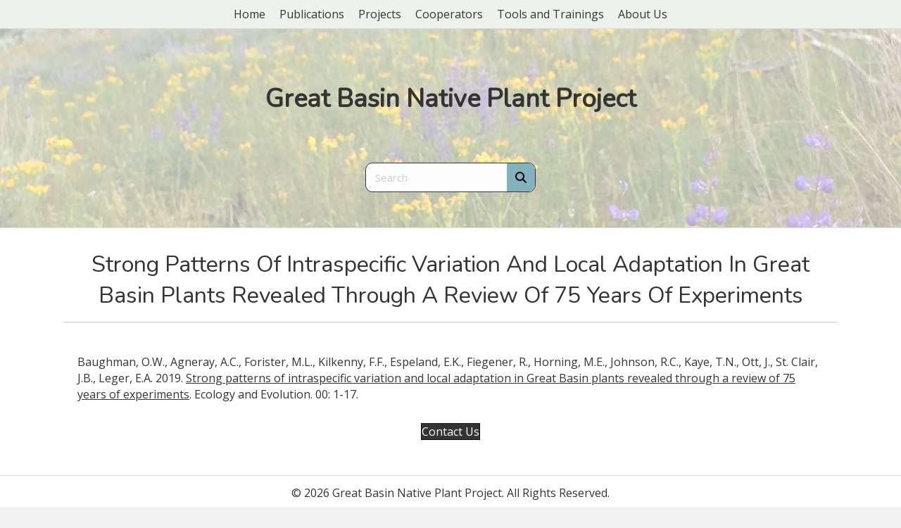

--- FILE ---
content_type: text/css
request_url: https://greatbasinnpp.org/static/2b3a39bf6782189cd638263d7b8d5c78.css
body_size: 5310
content:
/**handles:fl-builder-layout-bundle-879a1a0bb5b8ecd1df02f3298ad7727e**/
.fl-builder-content *,.fl-builder-content :after,.fl-builder-content :before{-webkit-box-sizing:border-box;-moz-box-sizing:border-box;box-sizing:border-box}.fl-col-group:after,.fl-col-group:before,.fl-col:after,.fl-col:before,.fl-module-content:after,.fl-module-content:before,.fl-module:not([data-accepts]):after,.fl-module:not([data-accepts]):before,.fl-row-content:after,.fl-row-content:before,.fl-row:after,.fl-row:before{display:table;content:" "}.fl-col-group:after,.fl-col:after,.fl-module-content:after,.fl-module:not([data-accepts]):after,.fl-row-content:after,.fl-row:after{clear:both}.fl-clear{clear:both}.fl-row,.fl-row-content{margin-left:auto;margin-right:auto;min-width:0}.fl-row-content-wrap{position:relative}.fl-builder-mobile .fl-row-bg-photo .fl-row-content-wrap{background-attachment:scroll}.fl-row-bg-embed,.fl-row-bg-embed .fl-row-content,.fl-row-bg-video,.fl-row-bg-video .fl-row-content{position:relative}.fl-row-bg-embed .fl-bg-embed-code,.fl-row-bg-video .fl-bg-video{bottom:0;left:0;overflow:hidden;position:absolute;right:0;top:0}.fl-row-bg-embed .fl-bg-embed-code video,.fl-row-bg-video .fl-bg-video video{bottom:0;left:0;max-width:none;position:absolute;right:0;top:0}.fl-row-bg-video .fl-bg-video video{min-width:100%;min-height:100%;width:auto;height:auto}.fl-row-bg-embed .fl-bg-embed-code iframe,.fl-row-bg-video .fl-bg-video iframe{pointer-events:none;width:100vw;height:56.25vw;max-width:none;min-height:100vh;min-width:177.77vh;position:absolute;top:50%;left:50%;-ms-transform:translate(-50%,-50%);-webkit-transform:translate(-50%,-50%);transform:translate(-50%,-50%)}.fl-bg-video-fallback{background-position:50% 50%;background-repeat:no-repeat;background-size:cover;bottom:0;left:0;position:absolute;right:0;top:0}.fl-row-bg-slideshow,.fl-row-bg-slideshow .fl-row-content{position:relative}.fl-row .fl-bg-slideshow{bottom:0;left:0;overflow:hidden;position:absolute;right:0;top:0;z-index:0}.fl-builder-edit .fl-row .fl-bg-slideshow *{bottom:0;height:auto!important;left:0;position:absolute!important;right:0;top:0}.fl-row-bg-overlay .fl-row-content-wrap:after{border-radius:inherit;content:'';display:block;position:absolute;top:0;right:0;bottom:0;left:0;z-index:0}.fl-row-bg-overlay .fl-row-content{position:relative;z-index:1}.fl-row-custom-height .fl-row-content-wrap,.fl-row-default-height .fl-row-content-wrap{display:-webkit-box;display:-webkit-flex;display:-ms-flexbox;display:flex;min-height:100vh}.fl-row-overlap-top .fl-row-content-wrap{display:-webkit-inline-box;display:-webkit-inline-flex;display:-moz-inline-box;display:-ms-inline-flexbox;display:inline-flex;width:100%}.fl-row-custom-height .fl-row-content-wrap,.fl-row-default-height .fl-row-content-wrap{min-height:0}.fl-row-custom-height .fl-row-content,.fl-row-default-height .fl-row-content,.fl-row-full-height .fl-row-content{-webkit-box-flex:1 1 auto;-moz-box-flex:1 1 auto;-webkit-flex:1 1 auto;-ms-flex:1 1 auto;flex:1 1 auto}.fl-row-custom-height .fl-row-full-width.fl-row-content,.fl-row-default-height .fl-row-full-width.fl-row-content,.fl-row-full-height .fl-row-full-width.fl-row-content{max-width:100%;width:100%}.fl-row-custom-height.fl-row-align-center .fl-row-content-wrap,.fl-row-default-height.fl-row-align-center .fl-row-content-wrap,.fl-row-full-height.fl-row-align-center .fl-row-content-wrap{-webkit-align-items:center;-webkit-box-align:center;-webkit-box-pack:center;-webkit-justify-content:center;-ms-flex-align:center;-ms-flex-pack:center;justify-content:center;align-items:center}.fl-row-custom-height.fl-row-align-bottom .fl-row-content-wrap,.fl-row-default-height.fl-row-align-bottom .fl-row-content-wrap,.fl-row-full-height.fl-row-align-bottom .fl-row-content-wrap{-webkit-align-items:flex-end;-webkit-justify-content:flex-end;-webkit-box-align:end;-webkit-box-pack:end;-ms-flex-align:end;-ms-flex-pack:end;justify-content:flex-end;align-items:flex-end}.fl-col-group-equal-height{display:flex;flex-wrap:wrap;width:100%}.fl-col-group-equal-height.fl-col-group-has-child-loading{flex-wrap:nowrap}.fl-col-group-equal-height .fl-col,.fl-col-group-equal-height .fl-col-content{display:flex;flex:1 1 auto}.fl-col-group-equal-height .fl-col-content{flex-direction:column;flex-shrink:1;min-width:1px;max-width:100%;width:100%}.fl-col-group-equal-height .fl-col-content:after,.fl-col-group-equal-height .fl-col-content:before,.fl-col-group-equal-height .fl-col:after,.fl-col-group-equal-height .fl-col:before,.fl-col-group-equal-height:after,.fl-col-group-equal-height:before{content:none}.fl-col-group-equal-height.fl-col-group-align-top .fl-col-content,.fl-col-group-nested.fl-col-group-equal-height.fl-col-group-align-top .fl-col-content{justify-content:flex-start}.fl-col-group-equal-height.fl-col-group-align-center .fl-col-content,.fl-col-group-nested.fl-col-group-equal-height.fl-col-group-align-center .fl-col-content{justify-content:center}.fl-col-group-equal-height.fl-col-group-align-bottom .fl-col-content,.fl-col-group-nested.fl-col-group-equal-height.fl-col-group-align-bottom .fl-col-content{justify-content:flex-end}.fl-col-group-equal-height.fl-col-group-align-center .fl-col-group{width:100%}.fl-col{float:left;min-height:1px}.fl-col-bg-overlay .fl-col-content{position:relative}.fl-col-bg-overlay .fl-col-content:after{border-radius:inherit;content:'';display:block;position:absolute;top:0;right:0;bottom:0;left:0;z-index:0}.fl-col-bg-overlay .fl-module{position:relative;z-index:2}.single:not(.woocommerce).single-fl-builder-template .fl-content{width:100%}.fl-builder-layer{position:absolute;top:0;left:0;right:0;bottom:0;z-index:0;pointer-events:none;overflow:hidden}.fl-builder-shape-layer{z-index:0}.fl-builder-shape-layer.fl-builder-bottom-edge-layer{z-index:1}.fl-row-bg-overlay .fl-builder-shape-layer{z-index:1}.fl-row-bg-overlay .fl-builder-shape-layer.fl-builder-bottom-edge-layer{z-index:2}.fl-row-has-layers .fl-row-content{z-index:1}.fl-row-bg-overlay .fl-row-content{z-index:2}.fl-builder-layer>*{display:block;position:absolute;top:0;left:0;width:100%}.fl-builder-layer+.fl-row-content{position:relative}.fl-builder-layer .fl-shape{fill:#aaa;stroke:none;stroke-width:0;width:100%}@supports (-webkit-touch-callout:inherit){.fl-row.fl-row-bg-fixed .fl-row-content-wrap,.fl-row.fl-row-bg-parallax .fl-row-content-wrap{background-position:center!important;background-attachment:scroll!important}}@supports (-webkit-touch-callout:none){.fl-row.fl-row-bg-fixed .fl-row-content-wrap{background-position:center!important;background-attachment:scroll!important}}.fl-clearfix:after,.fl-clearfix:before{display:table;content:" "}.fl-clearfix:after{clear:both}.sr-only{position:absolute;width:1px;height:1px;padding:0;overflow:hidden;clip:rect(0,0,0,0);white-space:nowrap;border:0}.fl-builder-content .fl-button:is(a,button),.fl-builder-content a.fl-button:visited{border-radius:4px;display:inline-block;font-size:16px;font-weight:400;line-height:18px;padding:12px 24px;text-decoration:none;text-shadow:none}.fl-builder-content .fl-button:hover{text-decoration:none}.fl-builder-content .fl-button:active{position:relative;top:1px}.fl-builder-content .fl-button-width-full .fl-button{width:100%;display:block;text-align:center}.fl-builder-content .fl-button-width-custom .fl-button{display:inline-block;text-align:center;max-width:100%}.fl-builder-content .fl-button-left{text-align:left}.fl-builder-content .fl-button-center{text-align:center}.fl-builder-content .fl-button-right{text-align:right}.fl-builder-content .fl-button i{font-size:1.3em;height:auto;margin-right:8px;vertical-align:middle;width:auto}.fl-builder-content .fl-button i.fl-button-icon-after{margin-left:8px;margin-right:0}.fl-builder-content .fl-button-has-icon .fl-button-text{vertical-align:middle}.fl-icon-wrap{display:inline-block}.fl-icon{display:table-cell;vertical-align:middle}.fl-icon a{text-decoration:none}.fl-icon i{float:right;height:auto;width:auto}.fl-icon i:before{border:none!important;height:auto;width:auto}.fl-icon-text{display:table-cell;text-align:left;padding-left:15px;vertical-align:middle}.fl-icon-text-empty{display:none}.fl-icon-text :last-child{margin:0!important;padding:0!important}.fl-icon-text a{text-decoration:none}.fl-icon-text span{display:block}.fl-icon-text span.mce-edit-focus{min-width:1px}.fl-module img{max-width:100%}.fl-photo{line-height:0;position:relative}.fl-photo-align-left{text-align:left}.fl-photo-align-center{text-align:center}.fl-photo-align-right{text-align:right}.fl-photo-content{display:inline-block;line-height:0;position:relative;max-width:100%}.fl-photo-img-svg{width:100%}.fl-photo-content img{display:inline;height:auto;max-width:100%}.fl-photo-crop-circle img{-webkit-border-radius:100%;-moz-border-radius:100%;border-radius:100%}.fl-photo-caption{font-size:13px;line-height:18px;overflow:hidden;text-overflow:ellipsis}.fl-photo-caption-below{padding-bottom:20px;padding-top:10px}.fl-photo-caption-hover{background:rgba(0,0,0,.7);bottom:0;color:#fff;left:0;opacity:0;padding:10px 15px;position:absolute;right:0;-webkit-transition:opacity .3s ease-in;-moz-transition:opacity .3s ease-in;transition:opacity .3s ease-in}.fl-photo-content:hover .fl-photo-caption-hover{opacity:100}.fl-builder-pagination,.fl-builder-pagination-load-more{padding:40px 0}.fl-builder-pagination ul.page-numbers{list-style:none;margin:0;padding:0;text-align:center}.fl-builder-pagination li{display:inline-block;list-style:none;margin:0;padding:0}.fl-builder-pagination li a.page-numbers,.fl-builder-pagination li span.page-numbers{border:1px solid #e6e6e6;display:inline-block;padding:5px 10px;margin:0 0 5px}.fl-builder-pagination li a.page-numbers:hover,.fl-builder-pagination li span.current{background:#f5f5f5;text-decoration:none}.fl-slideshow,.fl-slideshow *{-webkit-box-sizing:content-box;-moz-box-sizing:content-box;box-sizing:content-box}.fl-slideshow .fl-slideshow-image img{max-width:none!important}.fl-slideshow-social{line-height:0!important}.fl-slideshow-social *{margin:0!important}.fl-builder-content .bx-wrapper .bx-viewport{background:0 0;border:none;box-shadow:none;left:0}.mfp-wrap button.mfp-arrow,.mfp-wrap button.mfp-arrow:active,.mfp-wrap button.mfp-arrow:focus,.mfp-wrap button.mfp-arrow:hover{background:0 0!important;border:none!important;outline:0;position:absolute;top:50%;box-shadow:none!important}.mfp-wrap .mfp-close,.mfp-wrap .mfp-close:active,.mfp-wrap .mfp-close:focus,.mfp-wrap .mfp-close:hover{background:0 0!important;border:none!important;outline:0;position:absolute;top:0;box-shadow:none!important}.admin-bar .mfp-wrap .mfp-close,.admin-bar .mfp-wrap .mfp-close:active,.admin-bar .mfp-wrap .mfp-close:focus,.admin-bar .mfp-wrap .mfp-close:hover{top:32px!important}img.mfp-img{padding:0}.mfp-counter{display:none}.mfp-wrap .mfp-preloader.fa{font-size:30px}.fl-form-field{margin-bottom:15px}.fl-form-field input.fl-form-error{border-color:#dd6420}.fl-form-error-message{clear:both;color:#dd6420;display:none;padding-top:8px;font-size:12px;font-weight:lighter}.fl-form-button-disabled{opacity:.5}.fl-animation{opacity:0}body.fl-no-js .fl-animation{opacity:1}.fl-animated,.fl-builder-edit .fl-animation,.fl-builder-preview .fl-animation{opacity:1}.fl-animated{animation-fill-mode:both}.fl-button.fl-button-icon-animation i{width:0!important;opacity:0;transition:all .2s ease-out}.fl-button.fl-button-icon-animation:hover i{opacity:1!important}.fl-button.fl-button-icon-animation i.fl-button-icon-after{margin-left:0!important}.fl-button.fl-button-icon-animation:hover i.fl-button-icon-after{margin-left:10px!important}.fl-button.fl-button-icon-animation i.fl-button-icon-before{margin-right:0!important}.fl-button.fl-button-icon-animation:hover i.fl-button-icon-before{margin-right:20px!important;margin-left:-10px}@media (max-width:992px){.fl-col-group.fl-col-group-medium-reversed{display:-webkit-flex;display:flex;-webkit-flex-wrap:wrap-reverse;flex-wrap:wrap-reverse;flex-direction:row-reverse}}@media (max-width:768px){.fl-row-content-wrap{background-attachment:scroll!important}.fl-row-bg-parallax .fl-row-content-wrap{background-attachment:scroll!important;background-position:center center!important}.fl-col-group.fl-col-group-equal-height{display:block}.fl-col-group.fl-col-group-equal-height.fl-col-group-custom-width{display:-webkit-box;display:-webkit-flex;display:flex}.fl-col-group.fl-col-group-responsive-reversed{display:-webkit-flex;display:flex;-webkit-flex-wrap:wrap-reverse;flex-wrap:wrap-reverse;flex-direction:row-reverse}.fl-col-group.fl-col-group-responsive-reversed .fl-col:not(.fl-col-small-custom-width){flex-basis:100%;width:100%!important}.fl-col-group.fl-col-group-medium-reversed:not(.fl-col-group-responsive-reversed){display:unset;display:unset;-webkit-flex-wrap:unset;flex-wrap:unset;flex-direction:unset}.fl-col{clear:both;float:none;margin-left:auto;margin-right:auto;width:auto!important}.fl-col-small:not(.fl-col-small-full-width){max-width:400px}.fl-block-col-resize{display:none}.fl-row[data-node] .fl-row-content-wrap{margin:0;padding-left:0;padding-right:0}.fl-row[data-node] .fl-bg-slideshow,.fl-row[data-node] .fl-bg-video{left:0;right:0}.fl-col[data-node] .fl-col-content{margin:0;padding-left:0;padding-right:0}}@media (min-width:1201px){html .fl-visible-large:not(.fl-visible-desktop),html .fl-visible-medium:not(.fl-visible-desktop),html .fl-visible-mobile:not(.fl-visible-desktop){display:none}}@media (min-width:993px) and (max-width:1200px){html .fl-visible-desktop:not(.fl-visible-large),html .fl-visible-medium:not(.fl-visible-large),html .fl-visible-mobile:not(.fl-visible-large){display:none}}@media (min-width:769px) and (max-width:992px){html .fl-visible-desktop:not(.fl-visible-medium),html .fl-visible-large:not(.fl-visible-medium),html .fl-visible-mobile:not(.fl-visible-medium){display:none}}@media (max-width:768px){html .fl-visible-desktop:not(.fl-visible-mobile),html .fl-visible-large:not(.fl-visible-mobile),html .fl-visible-medium:not(.fl-visible-mobile){display:none}}.fl-col-content{display:flex;flex-direction:column;margin-top:0;margin-right:0;margin-bottom:0;margin-left:0;padding-top:0;padding-right:0;padding-bottom:0;padding-left:0}.fl-row-fixed-width{max-width:1100px}.fl-builder-content>.fl-module-box{margin:0}.fl-row-content-wrap{margin-top:0;margin-right:0;margin-bottom:0;margin-left:0;padding-top:20px;padding-right:20px;padding-bottom:20px;padding-left:20px}.fl-module-content,.fl-module:where(.fl-module:not(:has(> .fl-module-content))){margin-top:20px;margin-right:20px;margin-bottom:20px;margin-left:20px}.fl-node-608618011809f>.fl-row-content-wrap{background-color:#edf2ed;border-style:solid;border-width:0;background-clip:border-box;border-color:#ddd;border-bottom-width:1px}.fl-node-608618011809f>.fl-row-content-wrap{margin-top:0;margin-bottom:0}.fl-node-608618011809f>.fl-row-content-wrap{padding-top:0;padding-bottom:0}.fl-node-608613cd87a7c>.fl-row-content-wrap{background-color:#fff;background-image:url(https://greatbasinnpp.org/wp-content/uploads/Spruce-Mountain-wildflowers-Banner-1.jpg);background-repeat:no-repeat;background-position:center center;background-attachment:fixed;background-size:cover;border-style:solid;border-width:0;background-clip:border-box;border-color:#ddd;border-right-width:0;border-bottom-width:1px;border-left-width:0}.fl-node-608613cd87a7c>.fl-row-content-wrap:after{background-color:rgba(255,255,255,.6)}.fl-node-608613cd87a7c>.fl-row-content-wrap{padding-top:15px;padding-bottom:10px}.fl-node-608613cd87a88{width:100%}.fl-node-608613cd87a88>.fl-col-content{border-top-width:1px;border-right-width:1px;border-bottom-width:1px;border-left-width:1px}@media(max-width:768px){.fl-builder-content .fl-node-608613cd87a88{width:80%!important;max-width:none;clear:none;float:left}}.fl-node-60864418122fb{width:100%}@media(max-width:992px){.fl-builder-content .fl-node-60864418122fb{width:100%!important;max-width:none;-webkit-box-flex:0 1 auto;-moz-box-flex:0 1 auto;-webkit-flex:0 1 auto;-ms-flex:0 1 auto;flex:0 1 auto}}.fl-module-heading .fl-heading{padding:0!important;margin:0!important}.fl-node-608613cd87a8a h1.fl-heading .fl-heading-text,.fl-row .fl-col .fl-node-608613cd87a8a h1.fl-heading .fl-heading-text,.fl-row .fl-col .fl-node-608613cd87a8a h1.fl-heading .fl-heading-text *,.fl-row .fl-col .fl-node-608613cd87a8a h1.fl-heading a{color:#343434}.fl-node-608613cd87a8a.fl-module-heading .fl-heading{font-weight:700;font-size:36px;text-align:center}.fl-node-608613cd87a8a>.fl-module-content{margin-top:60px;margin-bottom:60px}@media (max-width:768px){.fl-node-608613cd87a8a>.fl-module-content{margin-top:20px;margin-bottom:20px}}.fl-node-6086367f4edb7>.fl-module-content{margin-top:0;margin-right:0;margin-bottom:0;margin-left:0}.pp-search-form{display:block;-webkit-transition:.2s;-o-transition:.2s;transition:.2s}.pp-screen-reader-text{position:absolute;top:-10000em;width:1px;height:1px;margin:-1px;padding:0;overflow:hidden;clip:rect(0,0,0,0);border:0}.pp-search-form button,.pp-search-form input[type=search]{margin:0;border:0;padding:0;display:inline-block;vertical-align:middle;white-space:normal;background:0 0;line-height:1;min-width:0;font-size:15px;-webkit-appearance:none;-moz-appearance:none}.pp-search-form button:hover{border:0}.pp-search-form button:focus,.pp-search-form input[type=search]:focus{outline:0;color:inherit}.pp-search-form input[type=search]:focus{background:0 0;background-color:transparent;border:0}.pp-search-form input[type=search]{padding:10px}.pp-search-form button{background-color:#aaa;font-size:16px;color:#fff;border-radius:0}.pp-search-form button[type=submit]{-webkit-border-radius:0;-moz-border-radius:0;border-radius:0;-webkit-box-shadow:none;-moz-box-shadow:none;box-shadow:none}.pp-search-form__input{flex-basis:100%;color:#555;transition:color .2s}.pp-search-form__input::-webkit-input-placeholder{color:inherit;font-family:inherit;opacity:.6}.pp-search-form__input:-ms-input-placeholder{color:inherit;font-family:inherit;opacity:.6}.pp-search-form__input::-moz-placeholder{color:inherit;font-family:inherit;opacity:.6}.pp-search-form__input:-moz-placeholder{color:inherit;font-family:inherit;opacity:.6}.pp-search-form__input::placeholder{color:inherit;font-family:inherit;opacity:.6}.pp-search-form__container{display:-webkit-box;display:-webkit-flex;display:-ms-flexbox;display:flex;-webkit-transition:.2s;-o-transition:.2s;transition:.2s;overflow:hidden;border:0 solid transparent;min-height:50px}.pp-search-form--style-minimal .pp-search-form__icon{opacity:.6;display:flex;align-items:center;justify-content:flex-end;color:#555}.pp-search-form-wrap:not(.pp-search-form--style-full_screen) .pp-search-form__container:not(.pp-search-form--lightbox){background:#eee}.pp-search-form-wrap.pp-search-form--style-full_screen .pp-search-form__container:not(.pp-search-form--lightbox){overflow:hidden;opacity:0;-webkit-transform:scale(0);-ms-transform:scale(0);transform:scale(0)}.pp-search-form-wrap.pp-search-form--style-full_screen .pp-search-form__container{-webkit-transition:.3s;-o-transition:.3s;transition:.3s;-webkit-box-align:center;-webkit-align-items:center;-ms-flex-align:center;align-items:center;position:fixed;z-index:9998;top:0;left:0;right:0;bottom:0;height:100vh;padding:0 15%;background-color:rgba(0,0,0,.8)}.pp-search-form-wrap.pp-search-form--style-full_screen .pp-search-form input[type=search].pp-search-form__input{font-size:30px;text-align:center;border-style:solid;border-width:0 0 1px 0;border-color:#fff;line-height:1.5;color:#fff;border-radius:0}.pp-search-form--style-full_screen .pp-search-form__toggle{display:inline-block;cursor:pointer;vertical-align:middle;color:#333}.pp-search-form--style-full_screen .pp-search-form__toggle i{position:relative;display:block;border:solid 0;-webkit-transition:.2s;-o-transition:.2s;transition:.2s;width:33px;height:33px;background-color:rgba(0,0,0,.05);border-radius:3px}.pp-search-form--style-full_screen .pp-search-form__toggle i:before{position:absolute;left:50%;top:50%;-webkit-transform:translate(-50%,-50%);-ms-transform:translate(-50%,-50%);transform:translate(-50%,-50%);font-size:.55em}.pp-search-form__submit{color:#fff;-webkit-transition:color .2s,background .2s;-o-transition:color .2s,background .2s;transition:color .2s,background .2s}.pp-search-form--button-type-text .pp-search-form__submit{-webkit-flex-shrink:0;-ms-flex-negative:0;flex-shrink:0}.pp-search-form--lightbox-close{color:#eaeaea;-webkit-transition:all .5s;-o-transition:all .5s;transition:all .5s;opacity:1;cursor:pointer;position:absolute;top:30px;right:30px;font-size:25px;line-height:1;padding:5px;z-index:2}.pp-search-form--lightbox-close svg{stroke:#fff;stroke-width:3px;width:30px;height:30px}.fl-node-6086434935697 .pp-search-form-wrap:not(.pp-search-form--style-full_screen) .pp-search-form__container:not(.pp-search-form--lightbox){background-color:#fdfdfd}.fl-node-6086434935697 .pp-search-form-wrap:not(.pp-search-form--style-full_screen) .pp-search-form--focus .pp-search-form__container:not(.pp-search-form--lightbox){background-color:#fff}.fl-node-6086434935697 .pp-search-form__icon{padding-left:calc(40px / 3)}.fl-node-6086434935697 .pp-search-form__submit{background-color:#83b3be!important;color:#000!important}.fl-node-6086434935697 .pp-search-form__submit:hover{background-color:#75ba75!important;color:#000!important}.fl-node-6086434935697 .pp-search-form--style-full_screen .pp-search-form{text-align:center}.fl-node-6086434935697 .pp-search-form__toggle i{font-size:50px;width:50px;height:50px}.fl-node-6086434935697 .pp-search-form__container{min-height:40px}.fl-node-6086434935697 .pp-search-form--button-type-icon .pp-search-form__submit{font-size:16px}.fl-node-6086434935697 .pp-search-form--button-type-text .pp-search-form__submit,.fl-node-6086434935697 input[type=search].pp-search-form__input{padding-left:calc(40px / 3);padding-right:calc(40px / 3)}.fl-node-6086434935697 input[type=search].pp-search-form__input{min-height:50px}.fl-node-6086434935697 .pp-search-form-wrap.pp-search-form--style-full_screen input[type=search].pp-search-form__input,.fl-node-6086434935697 .pp-search-form__container:not(.pp-search-form--lightbox){border-style:solid;border-width:0;background-clip:border-box;border-color:#343434;border-top-width:1px;border-right-width:1px;border-bottom-width:1px;border-left-width:1px;border-top-left-radius:10px;border-top-right-radius:10px;border-bottom-left-radius:10px;border-bottom-right-radius:10px}.fl-node-6086434935697 .pp-search-form-wrap:not(.pp-search-form--style-full_screen) .pp-search-form__input{min-height:40px;max-height:40px}.fl-node-6086434935697 .pp-search-form__submit{min-width:calc(1 * 40px)}.fl-node-6086434935697>.fl-module-content{margin-top:5px;margin-bottom:40px}@media (max-width:768px){.fl-node-6086434935697>.fl-module-content{margin-bottom:20px}}.search{margin:auto;max-width:800px}#site-title a{text-decoration:none!important}.fl-builder-content[data-type=header].fl-theme-builder-header-sticky{position:fixed;width:100%;z-index:100}.fl-theme-builder-flyout-menu-push-left .fl-builder-content[data-type=header].fl-theme-builder-header-sticky{left:auto!important;transition:left .2s!important}.fl-theme-builder-flyout-menu-push-right .fl-builder-content[data-type=header].fl-theme-builder-header-sticky{right:auto!important;transition:right .2s!important}.fl-builder-content[data-type=header].fl-theme-builder-header-sticky .fl-menu .fl-menu-mobile-opacity{height:100vh;width:100vw}.fl-builder-content[data-type=header]:not([data-overlay="1"]).fl-theme-builder-header-sticky .fl-menu-mobile-flyout{top:0}.fl-theme-builder-flyout-menu-active body{margin-left:0!important;margin-right:0!important}.fl-theme-builder-has-flyout-menu,.fl-theme-builder-has-flyout-menu body{overflow-x:hidden}.fl-theme-builder-flyout-menu-push-right{right:0;transition:right .2s ease-in-out}.fl-theme-builder-flyout-menu-push-left{left:0;transition:left .2s ease-in-out}.fl-theme-builder-flyout-menu-active .fl-theme-builder-flyout-menu-push-right{position:relative;right:250px}.fl-theme-builder-flyout-menu-active .fl-theme-builder-flyout-menu-push-left{position:relative;left:250px}.fl-theme-builder-flyout-menu-active .fl-builder-content[data-type=header] .fl-menu-disable-transition{transition:none}.fl-builder-content[data-shrink="1"] .fl-col-content,.fl-builder-content[data-shrink="1"] .fl-module-content,.fl-builder-content[data-shrink="1"] .fl-row-content-wrap,.fl-builder-content[data-shrink="1"] img{-webkit-transition:all .4s ease-in-out,background-position 1ms;-moz-transition:all .4s ease-in-out,background-position 1ms;transition:all .4s ease-in-out,background-position 1ms}.fl-builder-content[data-shrink="1"] img{width:auto}.fl-builder-content[data-shrink="1"] img.fl-photo-img{width:auto;height:auto}.fl-builder-content[data-type=header].fl-theme-builder-header-shrink .fl-row-content-wrap{margin-bottom:0;margin-top:0}.fl-theme-builder-header-shrink-row-bottom.fl-row-content-wrap{padding-bottom:5px}.fl-theme-builder-header-shrink-row-top.fl-row-content-wrap{padding-top:5px}.fl-builder-content[data-type=header].fl-theme-builder-header-shrink .fl-col-content{margin-bottom:0;margin-top:0;padding-bottom:0;padding-top:0}.fl-theme-builder-header-shrink-module-bottom.fl-module-content,.fl-theme-builder-header-shrink-module-bottom.fl-module:where(.fl-module:not(:has(> .fl-module-content))){margin-bottom:5px}.fl-theme-builder-header-shrink-module-bottom.fl-module:where(.fl-module:not(:has(> .fl-module-content))),.fl-theme-builder-header-shrink-module-top.fl-module-content{margin-top:5px}.fl-builder-content[data-type=header].fl-theme-builder-header-shrink img{-webkit-transition:all .4s ease-in-out,background-position 1ms;-moz-transition:all .4s ease-in-out,background-position 1ms;transition:all .4s ease-in-out,background-position 1ms}.fl-builder-content[data-overlay="1"]:not(.fl-theme-builder-header-sticky):not(.fl-builder-content-editing){position:absolute;width:100%;z-index:100}.fl-builder-edit body:not(.single-fl-theme-layout) .fl-builder-content[data-overlay="1"]{display:none}body:not(.single-fl-theme-layout) .fl-builder-content[data-overlay="1"]:not(.fl-theme-builder-header-scrolled):not([data-overlay-bg=default]) .fl-col-content,body:not(.single-fl-theme-layout) .fl-builder-content[data-overlay="1"]:not(.fl-theme-builder-header-scrolled):not([data-overlay-bg=default]) .fl-module-box,body:not(.single-fl-theme-layout) .fl-builder-content[data-overlay="1"]:not(.fl-theme-builder-header-scrolled):not([data-overlay-bg=default]) .fl-row-content-wrap{background:0 0}.fl-builder-row-settings #fl-field-separator_position{display:none!important}.fl-builder-row-settings #fl-field-separator_position{display:none!important}.fl-node-608618fcd28e6{color:#fff}.fl-builder-content .fl-node-608618fcd28e6 :not(input):not(textarea):not(select):not(a):not(h1):not(h2):not(h3):not(h4):not(h5):not(h6):not(.fl-menu-mobile-toggle){color:inherit}.fl-builder-content .fl-node-608618fcd28e6 a{color:#fff}.fl-builder-content .fl-node-608618fcd28e6 a:hover{color:#fff}.fl-builder-content .fl-node-608618fcd28e6 h1,.fl-builder-content .fl-node-608618fcd28e6 h1 a,.fl-builder-content .fl-node-608618fcd28e6 h2,.fl-builder-content .fl-node-608618fcd28e6 h2 a,.fl-builder-content .fl-node-608618fcd28e6 h3,.fl-builder-content .fl-node-608618fcd28e6 h3 a,.fl-builder-content .fl-node-608618fcd28e6 h4,.fl-builder-content .fl-node-608618fcd28e6 h4 a,.fl-builder-content .fl-node-608618fcd28e6 h5,.fl-builder-content .fl-node-608618fcd28e6 h5 a,.fl-builder-content .fl-node-608618fcd28e6 h6,.fl-builder-content .fl-node-608618fcd28e6 h6 a{color:#fff}.fl-node-608618fcd28e6>.fl-row-content-wrap{background-color:#fff;border-style:solid;border-width:0;background-clip:border-box;border-color:#ddd;border-top-width:1px;border-right-width:0;border-bottom-width:0;border-left-width:0}.fl-node-608618fcd28e6>.fl-row-content-wrap{padding-top:13px;padding-bottom:0}.fl-node-608618fcd28ec{width:100%}.fl-builder-content .fl-rich-text strong{font-weight:700}.fl-module.fl-rich-text p:last-child{margin-bottom:0}.fl-builder-edit .fl-module.fl-rich-text p:not(:has(~ :not(.fl-block-overlay))){margin-bottom:0}.fl-builder-content .fl-node-608618fcd28ed .fl-module-content .fl-rich-text,.fl-builder-content .fl-node-608618fcd28ed .fl-module-content .fl-rich-text *{color:#343434}.fl-node-608618fcd28ed>.fl-module-content{margin-top:0;margin-bottom:0}@media (max-width:768px){.fl-module-icon{text-align:center}}.fl-node-608618fcd28f4 .fl-icon i,.fl-node-608618fcd28f4 .fl-icon i:before{color:#9b9b9b}.fl-node-608618fcd28f4 .fl-icon a:hover i,.fl-node-608618fcd28f4 .fl-icon a:hover i:before,.fl-node-608618fcd28f4 .fl-icon i:hover,.fl-node-608618fcd28f4 .fl-icon i:hover:before{color:#7f7f7f}.fl-node-608618fcd28f4 .fl-icon i,.fl-node-608618fcd28f4 .fl-icon i:before{font-size:16px}.fl-node-608618fcd28f4 .fl-icon-wrap .fl-icon-text{height:28px}.fl-node-608618fcd28f4.fl-module-icon{text-align:left}@media(max-width:1200px){.fl-node-608618fcd28f4 .fl-icon-wrap .fl-icon-text{height:28px}}@media(max-width:992px){.fl-node-608618fcd28f4 .fl-icon-wrap .fl-icon-text{height:28px}}@media(max-width:768px){.fl-node-608618fcd28f4 .fl-icon-wrap .fl-icon-text{height:28px}}.fl-node-608618fcd28f4>.fl-module-content{margin-top:0;margin-bottom:0;margin-left:5px}.fl-node-608618fcd28f5 .fl-icon i,.fl-node-608618fcd28f5 .fl-icon i:before{color:#9b9b9b}.fl-node-608618fcd28f5 .fl-icon i,.fl-node-608618fcd28f5 .fl-icon i:before{font-size:16px}.fl-node-608618fcd28f5 .fl-icon-wrap .fl-icon-text{height:28px}.fl-node-608618fcd28f5.fl-module-icon{text-align:left}@media(max-width:1200px){.fl-node-608618fcd28f5 .fl-icon-wrap .fl-icon-text{height:28px}}@media(max-width:992px){.fl-node-608618fcd28f5 .fl-icon-wrap .fl-icon-text{height:28px}}@media(max-width:768px){.fl-node-608618fcd28f5 .fl-icon-wrap .fl-icon-text{height:28px}}.fl-node-608618fcd28f5>.fl-module-content{margin-top:0;margin-right:0;margin-bottom:0;margin-left:3px}.fl-node-608618fcd28fb .fl-icon i,.fl-node-608618fcd28fb .fl-icon i:before{color:#9b9b9b}.fl-node-608618fcd28fb .fl-icon a:hover i,.fl-node-608618fcd28fb .fl-icon a:hover i:before,.fl-node-608618fcd28fb .fl-icon i:hover,.fl-node-608618fcd28fb .fl-icon i:hover:before{color:#7f7f7f}.fl-node-608618fcd28fb .fl-icon i,.fl-node-608618fcd28fb .fl-icon i:before{font-size:16px}.fl-node-608618fcd28fb .fl-icon-wrap .fl-icon-text{height:28px}.fl-node-608618fcd28fb.fl-module-icon{text-align:left}@media(max-width:1200px){.fl-node-608618fcd28fb .fl-icon-wrap .fl-icon-text{height:28px}}@media(max-width:992px){.fl-node-608618fcd28fb .fl-icon-wrap .fl-icon-text{height:28px}}@media(max-width:768px){.fl-node-608618fcd28fb .fl-icon-wrap .fl-icon-text{height:28px}}.fl-node-608618fcd28fb>.fl-module-content{margin-top:0;margin-bottom:0;margin-left:5px}.fl-node-608618fcd28fc .fl-icon i,.fl-node-608618fcd28fc .fl-icon i:before{color:#9b9b9b}.fl-node-608618fcd28fc .fl-icon i,.fl-node-608618fcd28fc .fl-icon i:before{font-size:16px}.fl-node-608618fcd28fc .fl-icon-wrap .fl-icon-text{height:28px}.fl-node-608618fcd28fc.fl-module-icon{text-align:left}@media(max-width:1200px){.fl-node-608618fcd28fc .fl-icon-wrap .fl-icon-text{height:28px}}@media(max-width:992px){.fl-node-608618fcd28fc .fl-icon-wrap .fl-icon-text{height:28px}}@media(max-width:768px){.fl-node-608618fcd28fc .fl-icon-wrap .fl-icon-text{height:28px}}.fl-node-608618fcd28fc>.fl-module-content{margin-top:0;margin-right:0;margin-bottom:0;margin-left:3px}.fl-builder-row-settings #fl-field-separator_position{display:none!important}.fl-node-608618fcd28e6 .fl-row-content{min-width:0}.fl-node-6088642c7fa2d>.fl-row-content-wrap{background-color:#fff}.fl-node-6088642c81ae8{width:100%}.fl-node-6088642c7d514.fl-module-heading .fl-heading{text-align:center}.fl-node-6088642c7d514>.fl-module-content{margin-top:10px;margin-bottom:10px}.fl-node-6088647c8f193 .fl-separator{border-top-width:1px;max-width:100%;margin:auto}.fl-node-6088647c8f193 .fl-separator{border-top-color:#ccc;border-top-style:solid}.fl-node-6088647c8f193>.fl-module-content{margin-top:5px;margin-bottom:5px}.fl-builder-row-settings #fl-field-separator_position{display:none!important}.fl-node-6088642c7fa2d .fl-row-content{min-width:0}.fl-node-60863698e7559>.fl-row-content-wrap{background-color:#fff}.fl-node-60863698e7559>.fl-row-content-wrap{padding-top:0;padding-bottom:0}.fl-node-60863698eaa5d{width:100%}.fl-button:is(a,button){cursor:pointer}.fl-node-60863698e7365 .fl-button-wrap,.fl-node-60863698e7365.fl-button-wrap{text-align:center}.fl-builder-content .fl-node-60863698e7365 .fl-button:is(a,button),.fl-builder-content .fl-node-60863698e7365 .fl-button:is(a,button) *{transition:none;-moz-transition:none;-webkit-transition:none;-o-transition:none}.fl-node-60863698e7365>.fl-module-content{margin-bottom:50px}@media (max-width:768px){.fl-node-60863698e7365>.fl-module-content{margin-bottom:20px}}.fl-builder-row-settings #fl-field-separator_position{display:none!important}.fl-node-60863698e7559 .fl-row-content{min-width:0}.fl-node-618024d17a6df{width:100%}.fl-builder-row-settings #fl-field-separator_position{display:none!important}.fl-node-618024d1780b0 .fl-row-content{min-width:0}